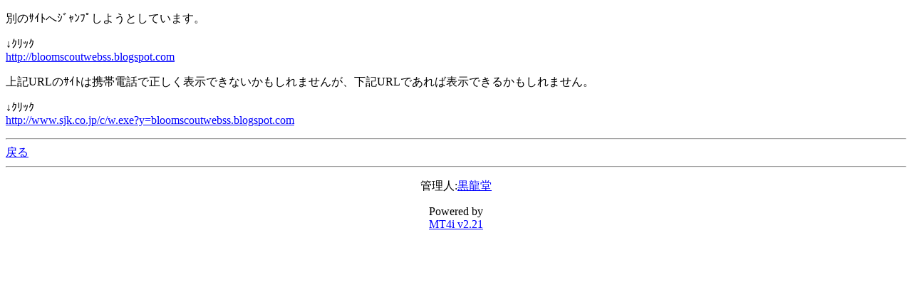

--- FILE ---
content_type: text/html; charset=Shift_JIS
request_url: http://kokuryudo.com/mobile/index.cgi?id=1&mode=redirect&no=135&ref_eid=236&url=http://bloomscoutwebss.blogspot.com
body_size: 1143
content:
<!DOCTYPE HTML PUBLIC "-//W3C//DTD Compact HTML 1.0 Draft//EN"><html><head><meta name="CHTML" HTTP-EQUIV="content-type" CONTENT="text/html; charset=Shift_JIS"><meta http-equiv="Pragma" content="no-cache"><meta http-equiv="Cache-Control" content="no-cache"><meta http-equiv="Cache-Control" content="max-age=0"><title>金沢駅前 九谷焼黒龍堂 mobile ver.</title></head><body bgcolor="#FFFFFF" text="#000000" link="#0000FF" alink="#FF0000" vlink="#800080"><p>別のｻｲﾄへｼﾞｬﾝﾌﾟしようとしています。</p><p>↓ｸﾘｯｸ<br><a href="http://bloomscoutwebss.blogspot.com">http://bloomscoutwebss.blogspot.com</a></p><p>上記URLのｻｲﾄは携帯電話で正しく表示できないかもしれませんが、下記URLであれば表示できるかもしれません。</p><p>↓ｸﾘｯｸ<br><a href="http://www.sjk.co.jp/c/w.exe?y=bloomscoutwebss.blogspot.com">http://www.sjk.co.jp/c/w.exe?y=bloomscoutwebss.blogspot.com</a></p><hr><a href="index.cgi?id=1&amp;mode=individual&amp;no=135&amp;eid=236">戻る</a><hr><p><center>管理人:<a href="mailto:kutani&#64;kokuryudo&#46;com">黒龍堂</a></center></p><p><center>Powered by<br><a href="http://hazama.nu/pukiwiki/?MT4i">MT4i v2.21</a></center></p></body></html>